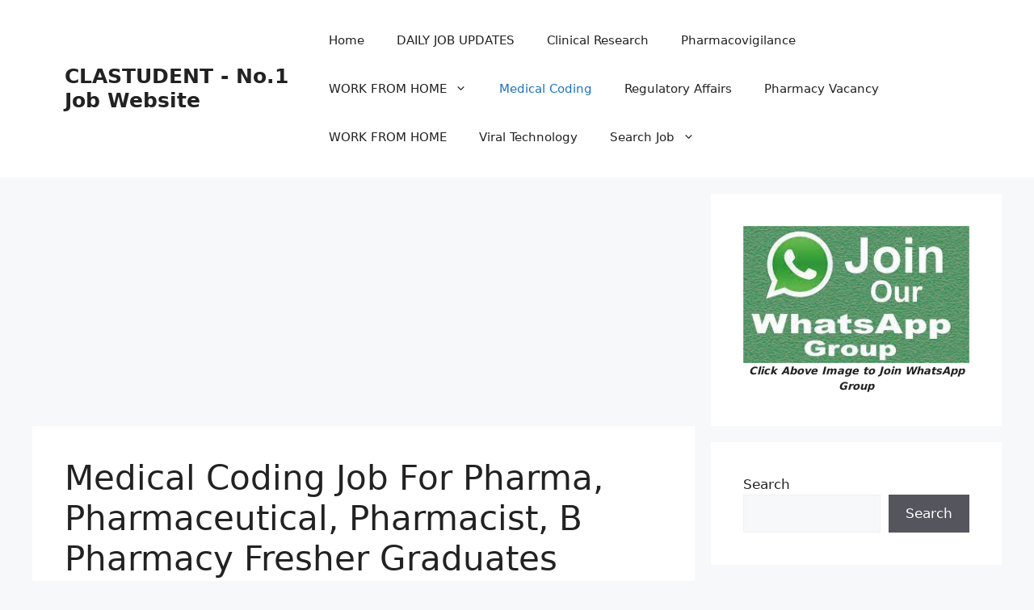

--- FILE ---
content_type: text/html; charset=utf-8
request_url: https://www.google.com/recaptcha/api2/aframe
body_size: 267
content:
<!DOCTYPE HTML><html><head><meta http-equiv="content-type" content="text/html; charset=UTF-8"></head><body><script nonce="11C3yM1NRzWNA_NT8-chjg">/** Anti-fraud and anti-abuse applications only. See google.com/recaptcha */ try{var clients={'sodar':'https://pagead2.googlesyndication.com/pagead/sodar?'};window.addEventListener("message",function(a){try{if(a.source===window.parent){var b=JSON.parse(a.data);var c=clients[b['id']];if(c){var d=document.createElement('img');d.src=c+b['params']+'&rc='+(localStorage.getItem("rc::a")?sessionStorage.getItem("rc::b"):"");window.document.body.appendChild(d);sessionStorage.setItem("rc::e",parseInt(sessionStorage.getItem("rc::e")||0)+1);localStorage.setItem("rc::h",'1769901616561');}}}catch(b){}});window.parent.postMessage("_grecaptcha_ready", "*");}catch(b){}</script></body></html>